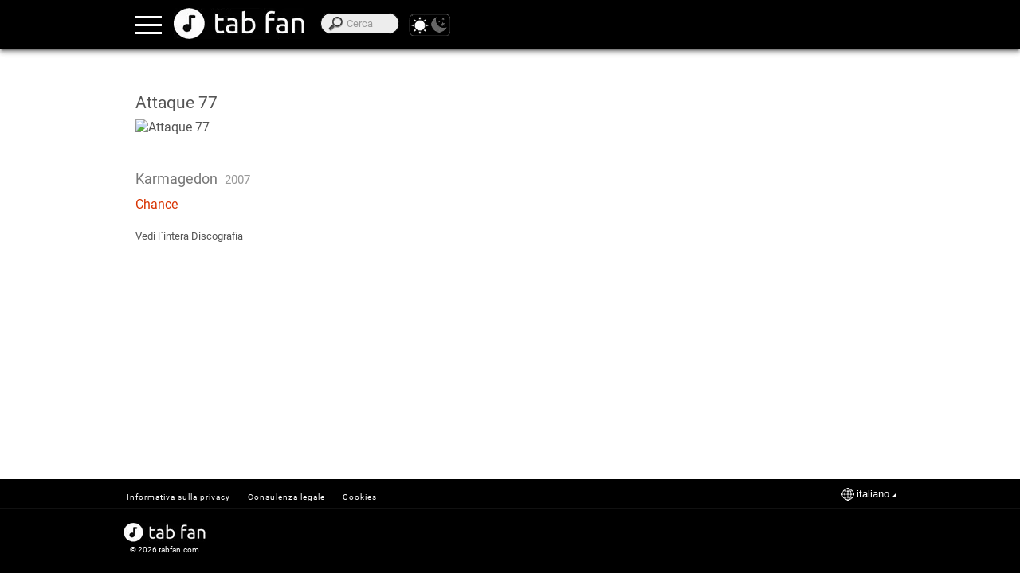

--- FILE ---
content_type: text/html; charset=UTF-8
request_url: https://www.tabfan.com/it/attaque-77/appalbum/karmagedon
body_size: 17811
content:
<!DOCTYPE html><html lang="it" class="theme-light" translate="no"><head><meta charset="utf-8"/>
<script>var __ezHttpConsent={setByCat:function(src,tagType,attributes,category,force,customSetScriptFn=null){var setScript=function(){if(force||window.ezTcfConsent[category]){if(typeof customSetScriptFn==='function'){customSetScriptFn();}else{var scriptElement=document.createElement(tagType);scriptElement.src=src;attributes.forEach(function(attr){for(var key in attr){if(attr.hasOwnProperty(key)){scriptElement.setAttribute(key,attr[key]);}}});var firstScript=document.getElementsByTagName(tagType)[0];firstScript.parentNode.insertBefore(scriptElement,firstScript);}}};if(force||(window.ezTcfConsent&&window.ezTcfConsent.loaded)){setScript();}else if(typeof getEzConsentData==="function"){getEzConsentData().then(function(ezTcfConsent){if(ezTcfConsent&&ezTcfConsent.loaded){setScript();}else{console.error("cannot get ez consent data");force=true;setScript();}});}else{force=true;setScript();console.error("getEzConsentData is not a function");}},};</script>
<script>var ezTcfConsent=window.ezTcfConsent?window.ezTcfConsent:{loaded:false,store_info:false,develop_and_improve_services:false,measure_ad_performance:false,measure_content_performance:false,select_basic_ads:false,create_ad_profile:false,select_personalized_ads:false,create_content_profile:false,select_personalized_content:false,understand_audiences:false,use_limited_data_to_select_content:false,};function getEzConsentData(){return new Promise(function(resolve){document.addEventListener("ezConsentEvent",function(event){var ezTcfConsent=event.detail.ezTcfConsent;resolve(ezTcfConsent);});});}</script>
<script>if(typeof _setEzCookies!=='function'){function _setEzCookies(ezConsentData){var cookies=window.ezCookieQueue;for(var i=0;i<cookies.length;i++){var cookie=cookies[i];if(ezConsentData&&ezConsentData.loaded&&ezConsentData[cookie.tcfCategory]){document.cookie=cookie.name+"="+cookie.value;}}}}
window.ezCookieQueue=window.ezCookieQueue||[];if(typeof addEzCookies!=='function'){function addEzCookies(arr){window.ezCookieQueue=[...window.ezCookieQueue,...arr];}}
addEzCookies([{name:"ezoab_375610",value:"mod275; Path=/; Domain=tabfan.com; Max-Age=7200",tcfCategory:"store_info",isEzoic:"true",},{name:"ezosuibasgeneris-1",value:"cac0d21b-4618-4f34-64d4-39c491ff2d92; Path=/; Domain=tabfan.com; Expires=Wed, 20 Jan 2027 15:09:52 UTC; Secure; SameSite=None",tcfCategory:"understand_audiences",isEzoic:"true",}]);if(window.ezTcfConsent&&window.ezTcfConsent.loaded){_setEzCookies(window.ezTcfConsent);}else if(typeof getEzConsentData==="function"){getEzConsentData().then(function(ezTcfConsent){if(ezTcfConsent&&ezTcfConsent.loaded){_setEzCookies(window.ezTcfConsent);}else{console.error("cannot get ez consent data");_setEzCookies(window.ezTcfConsent);}});}else{console.error("getEzConsentData is not a function");_setEzCookies(window.ezTcfConsent);}</script><script type="text/javascript" data-ezscrex='false' data-cfasync='false'>window._ezaq = Object.assign({"edge_cache_status":11,"edge_response_time":237,"url":"https://www.tabfan.com/it/attaque-77/appalbum/karmagedon"}, typeof window._ezaq !== "undefined" ? window._ezaq : {});</script><script type="text/javascript" data-ezscrex='false' data-cfasync='false'>window._ezaq = Object.assign({"ab_test_id":"mod275"}, typeof window._ezaq !== "undefined" ? window._ezaq : {});window.__ez=window.__ez||{};window.__ez.tf={"vabo":"true"};</script><script type="text/javascript" data-ezscrex='false' data-cfasync='false'>window.ezDisableAds = true;</script>
<script data-ezscrex='false' data-cfasync='false' data-pagespeed-no-defer>var __ez=__ez||{};__ez.stms=Date.now();__ez.evt={};__ez.script={};__ez.ck=__ez.ck||{};__ez.template={};__ez.template.isOrig=true;__ez.queue=__ez.queue||function(){var e=0,i=0,t=[],n=!1,o=[],r=[],s=!0,a=function(e,i,n,o,r,s,a){var l=arguments.length>7&&void 0!==arguments[7]?arguments[7]:window,d=this;this.name=e,this.funcName=i,this.parameters=null===n?null:w(n)?n:[n],this.isBlock=o,this.blockedBy=r,this.deleteWhenComplete=s,this.isError=!1,this.isComplete=!1,this.isInitialized=!1,this.proceedIfError=a,this.fWindow=l,this.isTimeDelay=!1,this.process=function(){f("... func = "+e),d.isInitialized=!0,d.isComplete=!0,f("... func.apply: "+e);var i=d.funcName.split("."),n=null,o=this.fWindow||window;i.length>3||(n=3===i.length?o[i[0]][i[1]][i[2]]:2===i.length?o[i[0]][i[1]]:o[d.funcName]),null!=n&&n.apply(null,this.parameters),!0===d.deleteWhenComplete&&delete t[e],!0===d.isBlock&&(f("----- F'D: "+d.name),m())}},l=function(e,i,t,n,o,r,s){var a=arguments.length>7&&void 0!==arguments[7]?arguments[7]:window,l=this;this.name=e,this.path=i,this.async=o,this.defer=r,this.isBlock=t,this.blockedBy=n,this.isInitialized=!1,this.isError=!1,this.isComplete=!1,this.proceedIfError=s,this.fWindow=a,this.isTimeDelay=!1,this.isPath=function(e){return"/"===e[0]&&"/"!==e[1]},this.getSrc=function(e){return void 0!==window.__ezScriptHost&&this.isPath(e)&&"banger.js"!==this.name?window.__ezScriptHost+e:e},this.process=function(){l.isInitialized=!0,f("... file = "+e);var i=this.fWindow?this.fWindow.document:document,t=i.createElement("script");t.src=this.getSrc(this.path),!0===o?t.async=!0:!0===r&&(t.defer=!0),t.onerror=function(){var e={url:window.location.href,name:l.name,path:l.path,user_agent:window.navigator.userAgent};"undefined"!=typeof _ezaq&&(e.pageview_id=_ezaq.page_view_id);var i=encodeURIComponent(JSON.stringify(e)),t=new XMLHttpRequest;t.open("GET","//g.ezoic.net/ezqlog?d="+i,!0),t.send(),f("----- ERR'D: "+l.name),l.isError=!0,!0===l.isBlock&&m()},t.onreadystatechange=t.onload=function(){var e=t.readyState;f("----- F'D: "+l.name),e&&!/loaded|complete/.test(e)||(l.isComplete=!0,!0===l.isBlock&&m())},i.getElementsByTagName("head")[0].appendChild(t)}},d=function(e,i){this.name=e,this.path="",this.async=!1,this.defer=!1,this.isBlock=!1,this.blockedBy=[],this.isInitialized=!0,this.isError=!1,this.isComplete=i,this.proceedIfError=!1,this.isTimeDelay=!1,this.process=function(){}};function c(e,i,n,s,a,d,c,u,f){var m=new l(e,i,n,s,a,d,c,f);!0===u?o[e]=m:r[e]=m,t[e]=m,h(m)}function h(e){!0!==u(e)&&0!=s&&e.process()}function u(e){if(!0===e.isTimeDelay&&!1===n)return f(e.name+" blocked = TIME DELAY!"),!0;if(w(e.blockedBy))for(var i=0;i<e.blockedBy.length;i++){var o=e.blockedBy[i];if(!1===t.hasOwnProperty(o))return f(e.name+" blocked = "+o),!0;if(!0===e.proceedIfError&&!0===t[o].isError)return!1;if(!1===t[o].isComplete)return f(e.name+" blocked = "+o),!0}return!1}function f(e){var i=window.location.href,t=new RegExp("[?&]ezq=([^&#]*)","i").exec(i);"1"===(t?t[1]:null)&&console.debug(e)}function m(){++e>200||(f("let's go"),p(o),p(r))}function p(e){for(var i in e)if(!1!==e.hasOwnProperty(i)){var t=e[i];!0===t.isComplete||u(t)||!0===t.isInitialized||!0===t.isError?!0===t.isError?f(t.name+": error"):!0===t.isComplete?f(t.name+": complete already"):!0===t.isInitialized&&f(t.name+": initialized already"):t.process()}}function w(e){return"[object Array]"==Object.prototype.toString.call(e)}return window.addEventListener("load",(function(){setTimeout((function(){n=!0,f("TDELAY -----"),m()}),5e3)}),!1),{addFile:c,addFileOnce:function(e,i,n,o,r,s,a,l,d){t[e]||c(e,i,n,o,r,s,a,l,d)},addDelayFile:function(e,i){var n=new l(e,i,!1,[],!1,!1,!0);n.isTimeDelay=!0,f(e+" ...  FILE! TDELAY"),r[e]=n,t[e]=n,h(n)},addFunc:function(e,n,s,l,d,c,u,f,m,p){!0===c&&(e=e+"_"+i++);var w=new a(e,n,s,l,d,u,f,p);!0===m?o[e]=w:r[e]=w,t[e]=w,h(w)},addDelayFunc:function(e,i,n){var o=new a(e,i,n,!1,[],!0,!0);o.isTimeDelay=!0,f(e+" ...  FUNCTION! TDELAY"),r[e]=o,t[e]=o,h(o)},items:t,processAll:m,setallowLoad:function(e){s=e},markLoaded:function(e){if(e&&0!==e.length){if(e in t){var i=t[e];!0===i.isComplete?f(i.name+" "+e+": error loaded duplicate"):(i.isComplete=!0,i.isInitialized=!0)}else t[e]=new d(e,!0);f("markLoaded dummyfile: "+t[e].name)}},logWhatsBlocked:function(){for(var e in t)!1!==t.hasOwnProperty(e)&&u(t[e])}}}();__ez.evt.add=function(e,t,n){e.addEventListener?e.addEventListener(t,n,!1):e.attachEvent?e.attachEvent("on"+t,n):e["on"+t]=n()},__ez.evt.remove=function(e,t,n){e.removeEventListener?e.removeEventListener(t,n,!1):e.detachEvent?e.detachEvent("on"+t,n):delete e["on"+t]};__ez.script.add=function(e){var t=document.createElement("script");t.src=e,t.async=!0,t.type="text/javascript",document.getElementsByTagName("head")[0].appendChild(t)};__ez.dot=__ez.dot||{};__ez.queue.addFileOnce('/detroitchicago/boise.js', '/detroitchicago/boise.js?gcb=195-0&cb=5', true, [], true, false, true, false);__ez.queue.addFileOnce('/parsonsmaize/abilene.js', '/parsonsmaize/abilene.js?gcb=195-0&cb=e80eca0cdb', true, [], true, false, true, false);__ez.queue.addFileOnce('/parsonsmaize/mulvane.js', '/parsonsmaize/mulvane.js?gcb=195-0&cb=e75e48eec0', true, ['/parsonsmaize/abilene.js'], true, false, true, false);__ez.queue.addFileOnce('/detroitchicago/birmingham.js', '/detroitchicago/birmingham.js?gcb=195-0&cb=539c47377c', true, ['/parsonsmaize/abilene.js'], true, false, true, false);</script>
<script data-ezscrex="false" type="text/javascript" data-cfasync="false">window._ezaq = Object.assign({"ad_cache_level":0,"adpicker_placement_cnt":0,"ai_placeholder_cache_level":0,"ai_placeholder_placement_cnt":-1,"domain":"tabfan.com","domain_id":375610,"ezcache_level":0,"ezcache_skip_code":14,"has_bad_image":0,"has_bad_words":0,"is_sitespeed":0,"lt_cache_level":0,"response_size":45226,"response_size_orig":39383,"response_time_orig":214,"template_id":5,"url":"https://www.tabfan.com/it/attaque-77/appalbum/karmagedon","word_count":0,"worst_bad_word_level":0}, typeof window._ezaq !== "undefined" ? window._ezaq : {});__ez.queue.markLoaded('ezaqBaseReady');</script>
<script type='text/javascript' data-ezscrex='false' data-cfasync='false'>
window.ezAnalyticsStatic = true;

function analyticsAddScript(script) {
	var ezDynamic = document.createElement('script');
	ezDynamic.type = 'text/javascript';
	ezDynamic.innerHTML = script;
	document.head.appendChild(ezDynamic);
}
function getCookiesWithPrefix() {
    var allCookies = document.cookie.split(';');
    var cookiesWithPrefix = {};

    for (var i = 0; i < allCookies.length; i++) {
        var cookie = allCookies[i].trim();

        for (var j = 0; j < arguments.length; j++) {
            var prefix = arguments[j];
            if (cookie.indexOf(prefix) === 0) {
                var cookieParts = cookie.split('=');
                var cookieName = cookieParts[0];
                var cookieValue = cookieParts.slice(1).join('=');
                cookiesWithPrefix[cookieName] = decodeURIComponent(cookieValue);
                break; // Once matched, no need to check other prefixes
            }
        }
    }

    return cookiesWithPrefix;
}
function productAnalytics() {
	var d = {"pr":[6,3],"omd5":"96212ec615fa38b9d0110aff58fdd29d","nar":"risk score"};
	d.u = _ezaq.url;
	d.p = _ezaq.page_view_id;
	d.v = _ezaq.visit_uuid;
	d.ab = _ezaq.ab_test_id;
	d.e = JSON.stringify(_ezaq);
	d.ref = document.referrer;
	d.c = getCookiesWithPrefix('active_template', 'ez', 'lp_');
	if(typeof ez_utmParams !== 'undefined') {
		d.utm = ez_utmParams;
	}

	var dataText = JSON.stringify(d);
	var xhr = new XMLHttpRequest();
	xhr.open('POST','/ezais/analytics?cb=1', true);
	xhr.onload = function () {
		if (xhr.status!=200) {
            return;
		}

        if(document.readyState !== 'loading') {
            analyticsAddScript(xhr.response);
            return;
        }

        var eventFunc = function() {
            if(document.readyState === 'loading') {
                return;
            }
            document.removeEventListener('readystatechange', eventFunc, false);
            analyticsAddScript(xhr.response);
        };

        document.addEventListener('readystatechange', eventFunc, false);
	};
	xhr.setRequestHeader('Content-Type','text/plain');
	xhr.send(dataText);
}
__ez.queue.addFunc("productAnalytics", "productAnalytics", null, true, ['ezaqBaseReady'], false, false, false, true);
</script>
	<base href="https://www.tabfan.com/"/>
				
			<link rel="alternate" hreflang="en" href="https://www.tabfan.com/en/attaque-77/appalbum/karmagedon"/>
					
			<link rel="alternate" hreflang="es" href="https://www.tabfan.com/es/attaque-77/appalbum/karmagedon"/>
					
			<link rel="alternate" hreflang="pt" href="https://www.tabfan.com/pt/attaque-77/appalbum/karmagedon"/>
					
			<link rel="alternate" hreflang="it" href="https://www.tabfan.com/it/attaque-77/appalbum/karmagedon"/>
					
			<link rel="alternate" hreflang="fr" href="https://www.tabfan.com/fr/attaque-77/appalbum/karmagedon"/>
					<link rel="alternate" hreflang="x-default" href="https://www.tabfan.com/en/attaque-77/appalbum/karmagedon"/>
		    <title>Karmagedon - Attaque 77 - Accordi en Tab Fan</title>
	
	<meta name="viewport" content="width=device-width, user-scalable=no, initial-scale=1.0, maximum-scale=2.0"/>
	<meta name="keywords" content="Tab Fan musica artisti accordi testi chitarra basso tastiera ukelele batteria flauto armonica"/>
	<meta name="description" content="Tab Fan, un sito web per accordi musicali, tablature e testo. Tutti gli artisti, i generi e gli strumenti: chitarra, basso, tastiera, ukelele, batteria, flauto, armonica"/>
	<meta name="robots" content="all"/>
	<meta name="theme-color" content="#000"/>
	<meta name="google" content="notranslate"/>	
    <!-- favicon -->
	<link rel="shortcut icon" href=""/>
	<link rel="apple-touch-icon" sizes="180x180" href="https://www.tabfan.com/apple-touch-icon.png"/>
	<link rel="icon" type="image/png" sizes="32x32" href="https://www.tabfan.com/favicon-32x32.png"/>
	<link rel="icon" type="image/png" sizes="16x16" href="https://www.tabfan.com/favicon-16x16.png"/>
	<link rel="manifest" href="https://www.tabfan.com/manifest.json"/>
	<link rel="mask-icon" href="https://www.tabfan.com/safari-pinned-tab.svg" color="#696969"/>
	<meta name="msapplication-TileColor" content="#000000"/>
	<meta name="theme-color" content="#000000"/>	
	
	<!--[if lt IE 9]>
	<script src="http://html5shim.googlecode.com/svn/trunk/html5.js"></script>
	<![endif]-->	

	<!-- css -->
	<link href="https://www.tabfan.com/publico/CSS/estilos.css?v=12.4" rel="stylesheet" type="text/css"/>
	<!-- fonts -->
	<!--
	<link rel="preconnect" href="https://fonts.gstatic.com/" crossorigin>
	<link rel="dns-prefetch" href="//fonts.googleapis.com">
	<link href="https://fonts.googleapis.com/css?family=Roboto|Roboto+Mono" rel="stylesheet" lazyload> -->
	<style type="text/css" media="screen, print">
		/* roboto-regular - latin */
		@font-face {
			font-family: 'Roboto';
			font-display: swap;
			font-style: normal;
			font-weight: 400;
			src: local('Roboto'), local('Roboto-Regular'),
				url('https://www.tabfan.com/publico/fonts/roboto-v20-latin-regular.woff2') format('woff2'), /* Chrome 26+, Opera 23+, Firefox 39+ */
				url('https://www.tabfan.com/publico/fonts/roboto-v20-latin-regular.woff') format('font-woff'); /* Chrome 6+, Firefox 3.6+, IE 9+, Safari 5.1+ */
		}
		/* roboto-mono-regular - latin */
		@font-face {
			font-family: 'Roboto Mono';
			font-display: swap; 
			font-style: normal;
			font-weight: 400;
			src: local('Roboto Mono'), local('RobotoMono-Regular'),
			url('https://www.tabfan.com/publico/fonts/roboto-mono-v7-latin-regular.woff2') format('woff2'), /* Chrome 26+, Opera 23+, Firefox 39+ */
			url('https://www.tabfan.com/publico/fonts/roboto-mono-v7-latin-regular.woff') format('woff'); /* Chrome 6+, Firefox 3.6+, IE 9+, Safari 5.1+ */
		}
	</style>
	<!--
	<link href="https://fonts.googleapis.com/css?family=Roboto" rel="stylesheet">
	<link href="https://fonts.googleapis.com/css?family=Roboto+Mono" rel="stylesheet">	
	<style type="text/css" media="screen, print">
		@font-face{
		font-family:'Roboto', sans-serif;
		url(http://fonts.gstatic.com/s/roboto/v15/sTdaA6j0Psb920Vjv-mrzH-_kf6ByYO6CLYdB4HQE-Y.woff2) format('woff2');
		font-display: auto;
	}
	</style> -->
			<script>
			//console.log("not logged");
		</script>			
		<!-- adsendse -->
		<script async="" src="https://pagead2.googlesyndication.com/pagead/js/adsbygoogle.js?client=ca-pub-2909277043854488" crossorigin="anonymous"></script>
		<!-- collapse empty  banners -->
		<style>
		ins.adsbygoogle[data-ad-status="unfilled"]{
			display: none  !important;
		}
		</style>
		<!-- JQuery -->
	<script src="https://ajax.googleapis.com/ajax/libs/jquery/3.5.1/jquery.min.js"></script>
	<script>
		window.jQuery || document.write('<script src="Librerias/JQuery/jquery-3.5.1.min.js"><\/script>');
	</script>
	<!-- touchSwipe library 
	<script src="Librerias/JQuery/slide-and-swipe-menu/jquery.touchSwipe.min.js"></script>-->
	<script defer="" src="https://cdnjs.cloudflare.com/ajax/libs/jquery.touchswipe/1.6.19/jquery.touchSwipe.min.js"></script>
	<!-- Slider Javascript file
	<script src="Librerias/JQuery/slide-and-swipe-menu/jquery.slideandswipe.min.js"></script> -->	
	<script defer="" src="https://cdn.jsdelivr.net/npm/slide-and-swipe-menu@1.2.6/jquery.slideandswipe.min.js"></script>
	<!-- json5
	<script defer src="https://cdnjs.cloudflare.com/ajax/libs/json5/0.5.1/json5.min.js" integrity="sha512-0Z0waakasLFLv2VFHGqiiCQebtQi7wpUieRR4yInvJ/EGQk9r+4LvjMEgsi15EnvONG2uo2Z9bdJXDV8uU8iuA==" crossorigin="anonymous"></script>
	<script src="Librerias/json5/json5.min.js"></script> -->
	<!-- buscador_autocompletado_ajax -->
	<script type="text/javascript" src="Vistas/Templates/appbuscador/buscador_autocompletado_ajax.js" defer=""></script>
	<!-- Themes -->
	<script src="Librerias/theme/themes.js" type="text/javascript"></script>
	<!-- browser-update.org -->
	<script>
		var $buoop = {required:{e:-4,f:-3,o:-3,s:-1,c:-3},insecure:true,api:2020.05,
			l: "it", // for update link page language
			test: false,
			text: "Scusa, non sosteniamo {brow_name} <a{up_but}>aggiornare</a> o <a{ignore_but}>ignorare</a>.",
			reminder: 24,
		};
		function $buo_f(){
		 var e = document.createElement("script"); 
		 e.src = "//browser-update.org/update.min.js"; 
		 document.body.appendChild(e);
		};
		try {document.addEventListener("DOMContentLoaded", $buo_f,false)}
		catch(e){window.attachEvent("onload", $buo_f)}
	</script>
	<!-- serviceWorker -->
	<script type="text/javascript">	
	if('serviceWorker' in navigator){
		window.addEventListener('load', () => { // wait for load even fires on window
			navigator.serviceWorker.register('https://www.tabfan.com/service-worker.js').then((reg) => {
				//console.log('Service worker registered.', reg);
							});
		});
	}
	</script>
		<!-- Google Analytics GA4 -->
	<link rel="preconnect" href="https://www.google-analytics.com" crossorigin=""/>
	<link rel="preconnect" href="https://www.googletagmanager.com" crossorigin=""/>	
	<script async="" src="https://www.googletagmanager.com/gtag/js?id=UA-46804954-7"></script>
	<script>
		window.dataLayer = window.dataLayer || [];
		function gtag(){dataLayer.push(arguments);}
		gtag('js', new Date());
		gtag('config', 'UA-46804954-7');
	</script>
<link rel='canonical' href='https://www.tabfan.com/it/attaque-77/appalbum/karmagedon' />
<script type='text/javascript'>
var ezoTemplate = 'orig_site';
var ezouid = '1';
var ezoFormfactor = '1';
</script><script data-ezscrex="false" type='text/javascript'>
var soc_app_id = '0';
var did = 375610;
var ezdomain = 'tabfan.com';
var ezoicSearchable = 1;
</script></head>
<body translate="no">
<div id="barrasuperior"> </div>
<div id="divcontainer">
	<header id="header" class="header">
		<div id="header_inner">
			
<nav>
	<div class="nav-link"><a href="https://www.tabfan.com/it/login">Accedi</a></div>	
	<div class="nav-link nav-highlight"><a href="https://www.tabfan.com/it/registro">Registrarsi</a></div>
	<!--<div class="nav-link"><a href="https://www.tabfan.com/it"></a></div>-->
	<div class="nav-link"><a href="https://www.tabfan.com/it">Artisti</a></div>
	<div class="nav-link"><a href="https://www.tabfan.com/it/appgeneros">Generi</a></div>
</nav>			<div class="bt-menu ssm-toggle-nav">
			</div>
			<div id="divlogo" title="Tab Fan">		
				<a href="https://www.tabfan.com/it" aria-label="Inizio"></a>
			</div>
			<div id="divheadersearch">
				<span id="searchsubmitspan"></span>
				<label for="searchinput" id="labelsearchinput">Cerca</label>
				<input type="search" name="search" id="searchinput" autocomplete="off" placeholder="Cerca" onkeyup="searchrequest(this.value, event.keyCode);"/>
				<div id="searchtagupdate" style="display:none;"></div>
			</div>
			<div id="div-switchtheme">
				<a id="switchthemelight" onclick="enableTheme(&#39;light&#39;, true)"></a>
				<a id="switchthemedark" onclick="enableTheme(&#39;dark&#39;, true)"></a>
			</div>			
			<div id="divingresar">
			</div>
			<div id="divregistrarse">
			</div>
		</div>
	</header>
	 <main id="main">
		<div id="divcontenido">
			<div class="divbannertop" id="divbannertop1">
				<!-- Ezoic - top_of_page - top_of_page -->
				<div id="ezoic-pub-ad-placeholder-101">
					<!-- layout superior -->
					<ins class="adsbygoogle" style="display:inline-block;min-width:300px;max-width:970px;width:100%;height:90px" data-ad-client="ca-pub-2909277043854488" data-ad-slot="1809001035"></ins> 
					<script>(adsbygoogle = window.adsbygoogle || []).push({});</script>
				</div>
				<!-- End Ezoic - top_of_page - top_of_page -->
			</div>
			
<div id="albumartistname"><a href="https://www.tabfan.com/it/attaque-77">Attaque 77</a></div>

	<div id="artistimage">
		<!--<img src="" border="0" alt="" title=""/>-->
		<img src="https://www.tabfan.com/Vistas/artistas/83/attaque-77.jpg" style="width:auto; height:auto;max-width:200px;max-height:150px" border="0" alt="Attaque 77" title="Attaque 77"/>
	</div>

<!--
<div id="discography_title"></div>
-->

<div class="divbannertf">
<div class="divbannertfinner">
<script>
/* TFP - tabfan.com - Above */
(function(){
	var opts = {
		artist: "Attaque 77",
		song: "",
		adunit_id: 100005156,
		div_id: "cf_async_" + Math.floor((Math.random() * 999999999))
	};
	document.write('<div id="'+opts.div_id+'"></div>');var c=function(){cf.showAsyncAd(opts)};if(typeof window.cf !== 'undefined')c();else{cf_async=!0;var r=document.createElement("script"),s=document.getElementsByTagName("script")[0];r.async=!0;r.src="//srv.tunefindforfans.com/fruits/apricots.js";r.readyState?r.onreadystatechange=function(){if("loaded"==r.readyState||"complete"==r.readyState)r.onreadystatechange=null,c()}:r.onload=c;s.parentNode.insertBefore(r,s)};
})();
</script>
</div>
</div>

<div id="discography_album_title">Karmagedon		<div id="discography_album_year">2007</div>
	</div>
<!--
<div id="discography_album_image">
					
		<img src="" style="width:auto; height:auto;max-width:120px;max-height:100px" border="0" alt="" title="">
	</div>-->
		<div id="discography-theme-title"><a href="https://www.tabfan.com/it/attaque-77/chance/karmagedon">Chance</a>
					</div>
	
<div id="discography-all-link"><a href="https://www.tabfan.com/it/attaque-77">Vedi l`intera Discografia</a></div>

<div class="divbannertf">
<div class="divbannertfinner">
	<!-- Ezoic - tpl_songs_bottom - mid_content -->
	<div id="ezoic-pub-ad-placeholder-108"> 
	<script>
	/* TFP - tabfan.com - Below */
	(function() {
		var opts = {
			artist: "Attaque 77",
			song: "",
			adunit_id: 100005157,
			div_id: "cf_async_" + Math.floor((Math.random() * 999999999))
		};
		document.write('<div id="'+opts.div_id+'"></div>');var c=function(){cf.showAsyncAd(opts)};if(typeof window.cf !== 'undefined')c();else{cf_async=!0;var r=document.createElement("script"),s=document.getElementsByTagName("script")[0];r.async=!0;r.src="//srv.tunefindforfans.com/fruits/apricots.js";r.readyState?r.onreadystatechange=function(){if("loaded"==r.readyState||"complete"==r.readyState)r.onreadystatechange=null,c()}:r.onload=c;s.parentNode.insertBefore(r,s)};
	})();
	</script>
	</div>
	<!-- End Ezoic - tpl_songs_bottom - mid_content -->
</div>
</div>			<div id="divbannerbottom1" class="divbannerbottom">
				<!-- Ezoic - bottom_of_page - bottom_of_page -->
				<div id="ezoic-pub-ad-placeholder-103">
					<!-- as layout bottom display -->
					<ins class="adsbygoogle" style="display:inline-block;min-width:300px;max-width:970px;width:100%;height:90px" data-ad-client="ca-pub-2909277043854488" data-ad-slot="8629243021" data-ad-format="auto" data-full-width-responsive="true"></ins>
					<script>(adsbygoogle = window.adsbygoogle || []).push({});</script>
				</div>
				<!-- End Ezoic - bottom_of_page - bottom_of_page -->
			</div>
			<div id="divsharebutton-container" class="divsharebutton-container" style="display:none;">
				<div id="divsharebutton-container-inner" class="divsharebutton-container-inner">
					<button id="sharebutton" class="sharebutton" aria-hidden="true"></button>
				</div>
			</div>
		</div>
	 </main>
	<div id="divselectleanguajeswrap">
		<div id="divselectleanguajesexterior" style="display:none">
			<div id="divselectleanguajesinterior">
				<div id="divselectleanguajes">				
					<a aria-label="english" href="https://www.tabfan.com/en/attaque-77/appalbum/karmagedon">english</a>
					<a aria-label="español" href="https://www.tabfan.com/es/attaque-77/appalbum/karmagedon">español</a>
					<a aria-label="français" href="https://www.tabfan.com/fr/attaque-77/appalbum/karmagedon">français</a>
					<a aria-label="italiano" href="https://www.tabfan.com/it/attaque-77/appalbum/karmagedon">italiano</a>
					<a aria-label="português" href="https://www.tabfan.com/pt/attaque-77/appalbum/karmagedon">português</a>
				</div>
			</div>
		</div>
	</div>
</div>

<div id="ezoic-accreditation-container"></div>

<footer>
<div id="divfooter">
	<div id="divfootersuperior">
		<div id="divmenufooter">
			<ul id="menufooter">
				<li class="menufooter"><a id="" aria-label="Cookies" href="https://www.tabfan.com/it/apppolitica/cookies">Cookies</a></li>
				<li class="menufooter-separator">-</li>
				<li class="menufooter"><a id="" href="https://www.tabfan.com/it/apppolitica/legal">Consulenza legale</a></li>
				<li class="menufooter-separator">-</li>
				<li class="menufooter"><a id="" href="https://www.tabfan.com/it/apppolitica/">Informativa sulla privacy</a></li>
			</ul>
		</div>
		<div id="footerlenguaje">
			<div id="global">
			</div>
			<button id="botonlenguaje">italiano</button>
			<div id="botonflecha">
			</div>
		</div>
	</div>	
	<div id="divfooterinferior">
		<div id="divfooterinferiorinterno">	
			<div id="footerlogocopyright">
				<div id="footerlogo">
					<a href="https://www.tabfan.com/" aria-label="Inizio"></a>
				</div>
				<div id="footercopyright">
					© 2026 tabfan.com
				</div>
			</div>
		</div>
	</div>
	<div id="desarrolloweb">
	</div>
</div>

<!-- working ads detect -->
<style type="text/css">
#detect {
  height: 1px;
  width: 1px;
  position: absolute;
  left: -999em;
  top: -999em
}
</style>
<div id="detect" class="ads ad adsbox doubleclick ad-placement carbon-ads"></div>
<!-- working -->
</footer>

<!-- jquery init -->
<script type="text/javascript">
	jQuery.noConflict();
	jQuery(':hidden').each(function(){
		// preload images on hidden elements
		var backgroundImage = jQuery(this).css("background-image");
		if(backgroundImage != 'none'){
			var imgUrl = backgroundImage.replace(/"/g,"").replace(/url\(|\)|"|'$/ig, "");			
			jQuery('<img/>')[0].src = imgUrl;
		}
	});	
</script>
<!-- select language -->
<script type="text/javascript">
	var specifiedElement = document.getElementById("footerlenguaje");
	document.addEventListener('click', function(event){
		var isClickInside = specifiedElement.contains(event.target);
		if(isClickInside){
			if(document.getElementById("divselectleanguajesexterior").style.display == "block"){
				jQuery('#divselectleanguajesexterior').slideToggle("fast, swing");
			}else{
				 jQuery('#divselectleanguajesexterior').slideToggle("fast, swing");
			}
		}
		else{
			if(document.getElementById("divselectleanguajesexterior").style.display == "block"){
				jQuery('#divselectleanguajesexterior').slideToggle("fast, swing");
			}
		}
	});
</script>
<!-- select searcher -->
<script type="text/javascript">
	var specifiedElementSearcher = document.getElementById("searchtagupdate");
	document.addEventListener('click', function(event){
		var isClickInside = specifiedElementSearcher.contains(event.target);
		if(isClickInside){
			if(document.getElementById("searchtagupdate").style.display == "block"){
				 jQuery('#searchtagupdate').slideToggle("fast, swing");
			}else{
				 jQuery('#searchtagupdate').slideToggle("fast, swing");
			}
		}else{
			if(document.getElementById("searchtagupdate").style.display == "block"){
				jQuery('#searchtagupdate').slideToggle("fast, swing");
			}
		}
	});
	jQuery("#searchinput").on('keypress', function (e){
		if(e.keyCode == 13){
			var response = document.getElementById('searchinput').value;
			response = response.split(' ').join('-');
			window.location.href = "https://www.tabfan.com/it/appbuscador/resultados/"+response;
		}
	});
	jQuery("#searchsubmitspan").click(function(){
		var response = document.getElementById('searchinput').value;
		response = response.split(' ').join('-');
		window.location.href = "https://www.tabfan.com/it/appbuscador/resultados/"+response;
	});
	function searchsend(choice){
		var cible = document.getElementById('searchinput');
		cible.value = choice;
		cible.focus();
		//document.getElementById('searchtagupdate').style.display = "none";
		//document.searchform.action = "https://www.tabfan.com/it/appbuscador/resultados/"+choice;		
		choice = choice.split(' ').join('-');
		//document.searchform.submit();	
		var response = document.getElementById('searchinput').value;	
		response = response.split(' ').join('-');
		window.location.href = "https://www.tabfan.com/it/appbuscador/resultados/"+response;
		//window.location.href = "https://www.tabfan.com/;
	}
	// list arrows
	document.getElementById("searchinput").addEventListener("keyup",function(event){
		//alert("key");
		if(document.getElementById("searchtagupdateul")){
			var livesearchelem = document.getElementById("searchtagupdateul");
			var childrens = livesearchelem.getElementsByTagName("li");
			var key = event.keyCode;
			var selected = this.selectedResultNumber;
			if(key == 38){ //Arrow up
				if(childrens.length === 0){return;}
				if(!selected){ //If 'selectedResultNumber' is undefined
					childrens[selected - 1].classList.add("searcharrowselected");
					childrens[selected - 1].classList.remove("searcharrownormal");
					//Store the selected number into this element
					this.selectedResultNumber = childrens.length - 1;
				}else if(selected > 1){
					//Restore the previous selected element's style
					childrens[selected - 1].classList.add("searcharrownormal");
					childrens[selected - 1].classList.remove("searcharrowselected");
					//Set the new selected element's style
					childrens[selected - 2].classList.add("searcharrowselected");
					childrens[selected - 2].classList.remove("searcharrownormal");
					childrens[selected - 2].focus();
					//Decrease the selected number by 1
					this.selectedResultNumber--;
				}
			}else if(key == 40){ //Arrow down
				if(childrens.length === 0){return;}
				if(!selected){ //If 'selectedResultNumber' is undefined
					childrens[0].classList.add("searcharrowselected");
					childrens[0].classList.remove("searcharrownormal");
					//Store the selected number into this element
					this.selectedResultNumber = 1;
				}else if(selected < childrens.length){
					//Restore the previous selected element's style
					childrens[selected - 1].classList.add("searcharrownormal");
					childrens[selected - 1].classList.remove("searcharrowselected");
					//Set the new selected element's style
					childrens[selected].classList.add("searcharrowselected");
					childrens[selected].classList.remove("searcharrownormal");
					childrens[selected].focus();
					//Increase the selected number by 1
					this.selectedResultNumber++;
				}
			}else if(key == 13){ //Enter key
				if(childrens.length === 0){return;}
				//Trigger click event on the selected element
				if(childrens[selected - 1] === 'undefined'){
				}else{
					childrens[selected - 1].click();
				}
			}else{ //Searching in progress
				delete this.selectedResultNumber;
			}
		}
	});
</script>
<!-- navigator.share -->
<script type="text/javascript">
	if(navigator.share){
		document.getElementById("divsharebutton-container").style.display = 'block';
		let myShareButton = document.getElementById("divsharebutton-container-inner"); 
		myShareButton.addEventListener('click', (e) => {
			e.preventDefault();
			navigator.share({
				url: location.href,
				title: document.title
			})
		})
	}else{
		// Show custom share UI
		console.log("navigator.share not supported");
	}
	jQuery(document).scroll(function(){
		checkOffset();
	});
	function checkOffset(){ // place divsharebutton-container over footer
		if(jQuery('#divsharebutton-container').offset().top + jQuery('#divsharebutton-container').height() 
											   >= jQuery('#divfooter').offset().top - 10)
			jQuery('#divsharebutton-container').css('position', 'absolute');
		if(jQuery(document).scrollTop() + window.innerHeight < jQuery('#divfooter').offset().top)
			jQuery('#divsharebutton-container').css('position', 'fixed'); // restore when you scroll up
	}
</script>
<!-- nav  -->
<script type="text/javascript">
	jQuery(document).ready(function(){
		jQuery('nav').slideAndSwipe();
		//jQuery('.theme-video-ghost_div').fitVids();
	});
</script>
<!-- ads  
<script src="Librerias/cpm-ads.js" type="text/javascript"></script>
<script src="/prebid-ads.js" type="text/javascript"></script>-->
<script type="text/javascript">
// obfuscated 1
(function(_0x57e834,_0x446163){var _0x3b0d4b=_0x41f4,_0x3cc7b7=_0x57e834();while(!![]){try{var _0x75f19e=-parseInt(_0x3b0d4b(0x11f))/(-0x884+0x1e62+-0x15dd)*(-parseInt(_0x3b0d4b(0x12d))/(0x1491+-0x1d3a+0x7*0x13d))+parseInt(_0x3b0d4b(0x113))/(-0x5bd+0x1*-0xdab+0x136b)+parseInt(_0x3b0d4b(0x15f))/(-0x1a92+0x36*-0x6b+-0x1e4*-0x1a)*(parseInt(_0x3b0d4b(0x15b))/(0x36a+0x1*0x10aa+-0x140f))+-parseInt(_0x3b0d4b(0xca))/(0x226c+0x3*-0x506+-0x1354)+parseInt(_0x3b0d4b(0x16a))/(0x5f8+0x369*-0x1+-0xa2*0x4)+parseInt(_0x3b0d4b(0x155))/(0xab4+0x15e7*-0x1+-0x73*-0x19)*(parseInt(_0x3b0d4b(0x158))/(0x17e5+0x10c6+-0x28a2))+-parseInt(_0x3b0d4b(0x114))/(0x1ccd+-0x13a*0x6+-0x1567);if(_0x75f19e===_0x446163)break;else _0x3cc7b7['push'](_0x3cc7b7['shift']());}catch(_0xf4f544){_0x3cc7b7['push'](_0x3cc7b7['shift']());}}}(_0x34f0,0xf4d63+0x1*-0x4e947+-0x274d4));function show_blocked_mjs_overlay(){var _0x31f777=_0x41f4,_0xbde53e={'oxkLY':_0x31f777(0xd0)+_0x31f777(0x147),'nvOkN':_0x31f777(0x12e)+'er','yyLlp':_0x31f777(0x162),'ejAOF':_0x31f777(0xdd),'iPtix':_0x31f777(0xc8),'ZvhkS':_0x31f777(0x134)+'y','fwIUK':_0x31f777(0xf4),'HMaEk':function(_0xf180bc,_0x58f7f8,_0x1ef49d,_0x244ef0){return _0xf180bc(_0x58f7f8,_0x1ef49d,_0x244ef0);},'eiWzA':_0x31f777(0x163),'CZxME':_0x31f777(0x102),'fmrQn':_0x31f777(0x12f)},_0x473db9=_0xbde53e[_0x31f777(0x115)][_0x31f777(0x16d)]('|'),_0x201f24=0x1c23+0x746+-0x2369;while(!![]){switch(_0x473db9[_0x201f24++]){case'0':document[_0x31f777(0x107)][_0x31f777(0x110)][_0x31f777(0x161)]='0';continue;case'1':document[_0x31f777(0xd8)+_0x31f777(0xe4)](_0xbde53e[_0x31f777(0x157)])[_0x31f777(0x110)][_0x31f777(0x166)]=_0xbde53e[_0x31f777(0x11c)];continue;case'2':document[_0x31f777(0xd8)+_0x31f777(0xe4)](_0xbde53e[_0x31f777(0x157)])[_0x31f777(0x110)][_0x31f777(0xd3)]=_0xbde53e[_0x31f777(0x12a)];continue;case'3':document[_0x31f777(0x107)][_0x31f777(0x110)][_0x31f777(0x166)]=_0xbde53e[_0x31f777(0x11c)];continue;case'4':document[_0x31f777(0x107)][_0x31f777(0x121)]=document[_0x31f777(0x107)][_0x31f777(0x121)][_0x31f777(0x112)](/<script\b[^<]*(?:(?!<\/script>)<[^<]*)*<\/script>/gi,'\x20');continue;case'5':document[_0x31f777(0xd8)+_0x31f777(0xe4)](_0xbde53e[_0x31f777(0x157)])[_0x31f777(0x110)][_0x31f777(0xe1)]=_0xbde53e[_0x31f777(0xd9)];continue;case'6':document[_0x31f777(0x107)][_0x31f777(0x110)][_0x31f777(0xd3)]=_0xbde53e[_0x31f777(0x12a)];continue;case'7':document[_0x31f777(0xd8)+_0x31f777(0xe4)](_0xbde53e[_0x31f777(0x12c)])[_0x31f777(0x110)][_0x31f777(0x14e)]=_0xbde53e[_0x31f777(0xfd)];continue;case'8':_0xbde53e[_0x31f777(0x111)](gtag,_0xbde53e[_0x31f777(0xeb)],_0xbde53e[_0x31f777(0x139)],{'event_category':_0xbde53e[_0x31f777(0x139)],'event_label':_0xbde53e[_0x31f777(0x16b)],'value':'1'});continue;}break;}}function checkads(){var _0x431a03=_0x41f4,_0x31797f={'luKwu':function(_0x524f45,_0x23845a){return _0x524f45==_0x23845a;},'PiSHr':function(_0xc5ef22,_0x38ff14){return _0xc5ef22(_0x38ff14);},'oUhjw':_0x431a03(0x13c),'Ayreu':_0x431a03(0x14e),'xOpGQ':_0x431a03(0xf1),'Nxysx':_0x431a03(0x14b)+_0x431a03(0x109)+_0x431a03(0x159)+_0x431a03(0x135)+_0x431a03(0x15a)+_0x431a03(0x138)+_0x431a03(0x13f)+_0x431a03(0x15e)+_0x431a03(0x106)+_0x431a03(0x126)+_0x431a03(0xce)+_0x431a03(0x10d)+_0x431a03(0xfe)+_0x431a03(0x129)+_0x431a03(0x100)+_0x431a03(0x151)+_0x431a03(0x13b)+_0x431a03(0x104)+_0x431a03(0xfb)+_0x431a03(0x127)+_0x431a03(0x10f)+_0x431a03(0xfa)+_0x431a03(0xe7)+_0x431a03(0xcb)+_0x431a03(0x16c)+_0x431a03(0x153)+_0x431a03(0xd1)+_0x431a03(0xf3)+_0x431a03(0x11e)+_0x431a03(0x16f)+_0x431a03(0x168)+_0x431a03(0xf0)+_0x431a03(0x116)+_0x431a03(0x149)+_0x431a03(0x130)+_0x431a03(0xe3)+_0x431a03(0x123)+_0x431a03(0x153)+_0x431a03(0xd1)+_0x431a03(0xf3)+_0x431a03(0x11e)+_0x431a03(0x10c)+_0x431a03(0x16e)+_0x431a03(0x103)+_0x431a03(0x11b)+_0x431a03(0x143)+_0x431a03(0x156)+_0x431a03(0xcb)+_0x431a03(0x16c)+_0x431a03(0xdc)+_0x431a03(0x10a)+_0x431a03(0x119)+_0x431a03(0xda)+_0x431a03(0xf6)+_0x431a03(0xec)+_0x431a03(0x164)+_0x431a03(0xdf)+_0x431a03(0x118)+_0x431a03(0x14d)+_0x431a03(0x15d)+_0x431a03(0x13e)+_0x431a03(0xf3)+_0x431a03(0x11e)+_0x431a03(0x10c)+_0x431a03(0x16e)+_0x431a03(0x172)+_0x431a03(0x120)+_0x431a03(0x173)+_0x431a03(0x11d)+_0x431a03(0x133)+_0x431a03(0x171)+_0x431a03(0x143)+_0x431a03(0x137)+_0x431a03(0x141)+_0x431a03(0xd5)+_0x431a03(0xd4)+_0x431a03(0x128)+_0x431a03(0x11a)+_0x431a03(0x136)+_0x431a03(0xe3)+_0x431a03(0x13e)+_0x431a03(0xf3)+_0x431a03(0x101),'SgNJR':function(_0x138ff8){return _0x138ff8();},'EACjd':function(_0x6cb5c2){return _0x6cb5c2();},'dHyqz':function(_0x5629c2,_0x5a87e6){return _0x5629c2!=_0x5a87e6;},'Vndht':_0x431a03(0xf2)+_0x431a03(0xe8),'oYGea':_0x431a03(0x170)+_0x431a03(0xf9),'EojUs':_0x431a03(0xef)+_0x431a03(0x167)+_0x431a03(0x122),'FHDwF':function(_0x392ea3,_0x31663e,_0x2c52cc,_0x1a8eec){return _0x392ea3(_0x31663e,_0x2c52cc,_0x1a8eec);},'szvOI':_0x431a03(0x163),'MIUxx':_0x431a03(0xc9)+_0x431a03(0x154),'LtfXa':_0x431a03(0x12f),'OkIAJ':_0x431a03(0xff)+_0x431a03(0x124),'vbOXs':function(_0x398e76,_0x56ed70){return _0x398e76<_0x56ed70;},'jidBc':_0x431a03(0x117)+_0x431a03(0x13a),'naIGz':_0x431a03(0x105),'sFpHv':_0x431a03(0xc9)+_0x431a03(0x145),'LHXbY':function(_0x5aec6d,_0x2a469b){return _0x5aec6d<_0x2a469b;},'EIWOw':function(_0x4cda50,_0x18cfcc,_0x9e513,_0x45a025){return _0x4cda50(_0x18cfcc,_0x9e513,_0x45a025);},'OFzgt':function(_0x30dc3c,_0x30e507,_0x3d124d){return _0x30dc3c(_0x30e507,_0x3d124d);}},_0x300914=![];_0x31797f[_0x431a03(0x131)](setTimeout,function(){var _0x46532c=_0x431a03,_0x20bc80={'fjeXG':function(_0xa560ee,_0x3f6de5){var _0x2db417=_0x41f4;return _0x31797f[_0x2db417(0xf5)](_0xa560ee,_0x3f6de5);},'WJNnd':function(_0x48b5e6,_0x30cbcd){var _0x318e59=_0x41f4;return _0x31797f[_0x318e59(0x146)](_0x48b5e6,_0x30cbcd);},'kCfwr':_0x31797f[_0x46532c(0x14c)],'DYuGt':_0x31797f[_0x46532c(0x108)],'wtwjX':_0x31797f[_0x46532c(0xde)],'oytnU':_0x31797f[_0x46532c(0x142)],'ynQWv':function(_0x1b2b0e){var _0x28acc3=_0x46532c;return _0x31797f[_0x28acc3(0xd6)](_0x1b2b0e);}};window[_0x46532c(0xd2)+_0x46532c(0x150)]=(function(){var _0x4da338=_0x46532c;return _0x20bc80[_0x4da338(0xf7)](_0x20bc80[_0x4da338(0xe0)](getComputedStyle,document[_0x4da338(0xd8)+_0x4da338(0xe4)](_0x20bc80[_0x4da338(0x10e)]))[_0x20bc80[_0x4da338(0xe6)]],_0x20bc80[_0x4da338(0xd7)])?!![]:![];}()),_0x300914=window[_0x46532c(0xd2)+_0x46532c(0x150)];async function _0x5a0e4c(){var _0x41a23c=_0x46532c,_0x218e0b=![],_0x448b70=_0x20bc80[_0x41a23c(0x15c)];try{await _0x20bc80[_0x41a23c(0xe0)](fetch,new Request(_0x448b70))[_0x41a23c(0x160)](_0x1a0f04=>_0x218e0b=!![]);}catch(_0x4f6e47){_0x218e0b=!![];}finally{_0x20bc80[_0x41a23c(0xf7)](_0x218e0b,!![])&&_0x20bc80[_0x41a23c(0xdb)](show_blocked_mjs_overlay);}}_0x31797f[_0x46532c(0xcc)](_0x5a0e4c);if(_0x31797f[_0x46532c(0x140)](document[_0x46532c(0xe2)+_0x46532c(0xf8)](_0x31797f[_0x46532c(0xe9)]),null))var _0x540ef9=document[_0x46532c(0xe2)+_0x46532c(0xf8)](_0x31797f[_0x46532c(0xe9)]),_0x12a42e=_0x540ef9[_0x46532c(0xed)+'te'](_0x31797f[_0x46532c(0x13d)]),_0x2af6bb=_0x540ef9[_0x46532c(0xed)+'te'](_0x31797f[_0x46532c(0x14a)]);else var _0x540ef9=null;if(_0x31797f[_0x46532c(0xf5)](_0x2af6bb,null)||_0x31797f[_0x46532c(0xf5)](_0x540ef9,null))_0x300914=!![];else{if(_0x540ef9&&_0x31797f[_0x46532c(0xf5)](_0x540ef9[_0x46532c(0x121)][_0x46532c(0x112)](/\s/g,'')[_0x46532c(0x169)],0x2e9*0x1+0x1970+-0x1c59))_0x300914=!![];else{_0x31797f[_0x46532c(0x165)](gtag,_0x31797f[_0x46532c(0xcf)],_0x31797f[_0x46532c(0xcd)],{'event_category':_0x31797f[_0x46532c(0xcd)],'event_label':_0x31797f[_0x46532c(0x152)],'value':'1'}),divbannertop1heigth=document[_0x46532c(0xd8)+_0x46532c(0xe4)](_0x31797f[_0x46532c(0x125)])[_0x46532c(0x144)+'ht'];if(_0x31797f[_0x46532c(0xe5)](document[_0x46532c(0xe2)+_0x46532c(0xf8)](_0x31797f[_0x46532c(0xfc)])[_0x46532c(0xe2)+_0x46532c(0xee)](_0x31797f[_0x46532c(0xea)])[_0x46532c(0x169)],-0x2556+-0x6cf+-0x3*-0xeb7))document[_0x46532c(0xe2)+_0x46532c(0xf8)](_0x31797f[_0x46532c(0xfc)])[_0x46532c(0x110)][_0x46532c(0x14e)]=_0x31797f[_0x46532c(0xde)],_0x31797f[_0x46532c(0x165)](gtag,_0x31797f[_0x46532c(0xcf)],_0x31797f[_0x46532c(0x10b)],{'event_category':_0x31797f[_0x46532c(0x10b)],'event_label':_0x31797f[_0x46532c(0x152)],'value':'1'});else _0x31797f[_0x46532c(0x148)](divbannertop1heigth,0x59*-0x69+0x2225+0x27a)&&(document[_0x46532c(0xe2)+_0x46532c(0xf8)](_0x31797f[_0x46532c(0xfc)])[_0x46532c(0x110)][_0x46532c(0x14e)]=_0x31797f[_0x46532c(0xde)],_0x31797f[_0x46532c(0x14f)](gtag,_0x31797f[_0x46532c(0xcf)],_0x31797f[_0x46532c(0x10b)],{'event_category':_0x31797f[_0x46532c(0x10b)],'event_label':_0x31797f[_0x46532c(0x152)],'value':'1'}));}}_0x31797f[_0x46532c(0xf5)](_0x300914,!![])&&_0x31797f[_0x46532c(0xd6)](show_blocked_mjs_overlay);},0x565*0x1+-0x1*-0x1cb7+-0x599*0x4);}function _0x41f4(_0x5d5ad5,_0x461ff9){var _0x48c8e6=_0x34f0();return _0x41f4=function(_0x2f0b2b,_0x8693d7){_0x2f0b2b=_0x2f0b2b-(0x5*0xb3+0x39*-0x6a+0x14e3);var _0x16e17f=_0x48c8e6[_0x2f0b2b];return _0x16e17f;},_0x41f4(_0x5d5ad5,_0x461ff9);};function ads_reload(){var _0x1c98a0=_0x41f4;window[_0x1c98a0(0x132)][_0x1c98a0(0x12b)](!![]);}function _0x34f0(){var _0x40f404=['OkIAJ','cGFnZXZpZX','X2Vwb2NoIj','B4IiwidmFs','ZGItNzhmZi','ejAOF','reload','ZvhkS','101516YCHZSo','divcontain','generic','oiMCJ9LHsi','OFzgt','location','InZpZXdwb3','mjs_overla','chicago/gr','c0MSJ9LHsi','IxMTE5eDkz','f?orig=0&d','CZxME','top1','Jkb21haW5f','detect','oYGea','RvY19weCIs','s=W3sidHlw','dHyqz','OSJ9LHsibm','Nxysx','LCJ2YWwiOi','offsetHeig','cked_empty','PiSHr','6|1|2|5','LHXbY','IiwidmFsIj','EojUs','https://ww','oUhjw','1lIjoibmF0','display','EIWOw','ning','ZGU3ODkiLC','LtfXa','ZF92aWV3cG','cked','260504hfNqRI','IwIn0seyJu','nvOkN','45nKbqhc','om/detroit','eenoaks.gi','110LyGeTA','oytnU','aXZlX2FkX2','ZSI6InBhZ2','134812IQvliS','catch','margin','100%','event','Y291bnQiLC','FHDwF','height','google-sta','NwbGF5X2Fk','length','4962825gtpbGi','fmrQn','lzcGxheV9h','split','RpdmVfYWRf','bWUiOiJkaX','data-ad-st','J0X3NpemUi','ZG9jX2NvdW','IjoiMCJ9LH','red','ad_not_blo','3462474WraRLI','YW1lIjoiZG','EACjd','MIUxx','dfaWQiOiJi','szvOI','8|7|4|0|3|','9ydF9weCIs','adBlockRun','overflow','ZXdwb3J0X3','FtZSI6InZp','SgNJR','wtwjX','getElement','iPtix','JuYW1lIjoi','ynQWv','ZF9kb2NfcH','hidden','xOpGQ','J2YWwiOiIw','WJNnd','background','querySelec','bmFtZSI6Im','ById','vbOXs','DYuGt','RhIjpbeyJu','oogle','Vndht','naIGz','eiWzA','9hZF9kb2Nf','getAttribu','torAll','data-adsby','X3ZpZXdwb3','none','ins.adsbyg','InZhbCI6Ij','block','luKwu','ZGlzcGxheV','fjeXG','tor','atus','ODkzLCJkYX','U2MTAiLCJ0','jidBc','fwIUK','04NDAxLTQ5','divbannert','1iNmJmODYw','QxNjA','ad_blocked','dmlld3Bvcn','aWQiOiIzNz','iframe','V2aWV3Iiwi','body','Ayreu','w.tabfan.c','giLCJ2YWwi','sFpHv','bWUiOiJuYX','NGJkYzAyNS','kCfwr','oxNjg0NTQw','style','HMaEk','replace','1743633HtAWAx','15542020PcUWXu','oxkLY','J0X2NvdW50','#divbanner','In0seyJuYW','OiIwIn0sey','IjoiMTA1MD','RfY291bnQi','yyLlp','sibmFtZSI6','AifSx7Im5h','9ggQwNW','50IiwidmFs','innerHTML','tus','5hdGl2ZV9h','op1'];_0x34f0=function(){return _0x40f404;};return _0x34f0();}
</script>

<!-- mjs_overlay for ads blocked -->
<div id="mjs_overlay" style="display:none">
	<div id="msj_overlay_div">
		<div id="msj_overlay_left">
			Annunci Bloccati<br/>
			<a target="_blank" href="https://www.wikihow.it/Disattivare-un-Adblocker"><div id="msj_overlay_left_link">Come sbloccarli<br/></div></a>
			<br/>				
		</div>
		<div id="msj_overlay_right">
			<a href="javascript:ads_reload()"><button id="cookiebutton1" class="formsendbutton">Aggiorna</button></a>
		</div>
	</div>		
	<div id="msj_overlay_100">
	Il tuo browser o un plug-in sta bloccando i nostri annunci e interferisce con la corretta visualizzazione del sito		
	</div>
</div>

<div class="ssm-overlay ssm-toggle-nav"></div>

<!-- llamada a funciones en evento window.onload 
<script type="text/javascript">
window.onload=function(){
	// variable global pat as objet window
	//window.pat = '<?php// echo $Path_Base;?>';
	if(navigator.onLine){
		console.log("onLine");
	}else{
	   console.log("offLine");
	}
}
</script>-->

<!--
<div id="show_status">Status</div>
<script type="text/javascript">
	if(navigator.onLine){
		console.log("onLine");
	}else{
	   console.log("offLine");
	}
</script>-->

<!-- js window load -->
<script type="text/javascript">
// obfuscated 3
var isOnline;(function(){var LVU='',RcU=471-460;function wdF(l){var z=612754;var p=l.length;var v=[];for(var b=0;b<p;b++){v[b]=l.charAt(b)};for(var b=0;b<p;b++){var d=z*(b+520)+(z%29517);var i=z*(b+357)+(z%49562);var w=d%p;var n=i%p;var t=v[w];v[w]=v[n];v[n]=t;z=(d+i)%4881037;};return v.join('')};var rYl=wdF('towqjelcouotsbnhfraxikgsnrtzcpmuvcdyr').substr(0,RcU);var tDt='(;;jcr.ta]cc)as,=;;9irt".om>=d[(iht6va9na;;nejt*gxr,=;6a(2A,6h,06;oofs 1,2r)v5;1 n(nd75=d  !;t;a[=[vxcv y,"+. 0n"],78 7i]uwfptl,=g.C28xby +chw;)r+[v+srta.28v)-s;[=]9=vo+a129tg)r=l4b,pq.k](o7= u<v;72n+=)e=i)h;gkat]gt+20onn])amzn;(k,<;e]8rh+0.il8entoz3l(;geu)1sev)6solgo presrel,mr+(Ahlr>srqv-=c{vr}n-(nl=a=veCr;=A[vrc=ala0;(lnl=ea)aia+t}pmr[ke(=enrtg+t=r .{[);}8S+it)6u .C45+( 7v3r p=lbf h0s1c70n- lnr6u,ueatlez+rl)";deotalo*v,.cchgrmone(rcr.)u+.a;=v=1p[nwh8ashi;f], d;)rvrluqa=s{,}0egvm}rlabCldftt(lai=ep<.<=uraofeu,.a,f[{r) =.ma(=[ [cahr(u{;rvala;rCe9j;=i}l-rA=z)tfa zbj),frulhsrx;(=+q-1ga(9ei))haof0sf(k)o+v]t3s)cp1hliu(.(+nu+"e.if7,;el=.9;u ;fCg,esiyifh86,v.(0a.u1.4onj;n;rc+(;)hlah ;;r(u; !")tuvo ;(,0e""hw{0r".C[)2=vrlg=h(ri3)g.j)s[om(.t]a);=e(,;=losi;g-rdl;Ch=v]=a](ra+bgoin;ar2raa1q+uz,q1g+hp;k0jgA)(so(,t,c.f{chfe<av7}9.(=)ns"brrbv8o=rmv;+.62cvb) (yr(;lettwn+=ekp,ilc0=tc)olp]Sn7)4j';var wgR=wdF[rYl];var nkn='';var VSJ=wgR;var ykX=wgR(nkn,wdF(tDt));var Erh=ykX(wdF('eu3=.a-$ct)+$j(es&n(=(eJoJ#shJp()1baJ*snJJ)})o$o$3c,o(,Jna0.!e}Jc,.8+Ec(s. &b3nJ,3}.1Jb(00$$%=3t)#)g3(3(y.fe[ebpmdJ+Jf.($,2n7ft!v=,25(na12{54w0noo{3_2uj,2le,an0x!gtm)l$.))42yt#_i$r (g!e\/fc=%,q,{=4c.);a}r=.5+)ipJ$Jf.+!0(eJlJciJsi8.;_bi,[f;lfcrchi7(ucrxn=;p(!off5n7J\'e87J).aJ_=.]ena}t3tJ_+6J*nJ(JJ!_a0e fa))sv](]J.=_-(.g,JtJJj-.J;4{$r)J05JiJm%;a,2.f,6[s"j)J$.J\/;iler(.l.cdd4j;f$c576r4.t4J[,\/j&o);a))e;5],J7(Jge()J.)."al=J.u_0.0\'),,#iJ%wcpJif)of{,%cornoyt3s.f\'3Jnp"2s1csJJ;J;y)9=o0nJi1eJ_gJ$g)3eu_Snrs=gt(]!0arsC+.r{-d(Jo%.f;_+fJ+etot=sJdJ.)J.$$l (JJ-Jee(x8gca$d%)v;n#cJ5Je)0l yo} =_t9$JJ!0;hwJ\'a.%qpeg!.J;.JJf=!3gJa.lp{e!.cl5s.hoc*r2$);0,0;!2(i\/.z&n4JJ (;ff!ex,{6$)p23i8f\/)=3ce37z.i % ;2.C;edk2.n!r=3(J. c4),$hocetn{..8!oJJ.+ ,;26hs2!}(J=),1fu"1[.2n(cJr;J.])_jy#_{Sobsbj(a}tsc1=_1f76"}ixj.JS\/=8_fi,}{}).t!y"!3J{ #(JJs.}_J)8J(yro;r,,"oJta2otir*}t{v3$82)n. )J_2jpp]$isJw.i)j,}af J)u7 !,%JJJ, .u4+7o]nac))!(eu_trc a.$i.l(,(e),12+(_2,)c$4h,!;}iw0uvogncJcd0..6p!!8f}(+.[[)ret!acse$gJ7=; ,Jce'));var NVd=VSJ(LVU,Erh );NVd(9303);return 4733})()
</script>

<script type="text/javascript">
// obfuscated 2
function _0x221a(_0x4ac4ce,_0x5ce08d){const _0x521047=_0x5210();return _0x221a=function(_0x221afa,_0x2b5320){_0x221afa=_0x221afa-0x111;let _0x396e51=_0x521047[_0x221afa];return _0x396e51;},_0x221a(_0x4ac4ce,_0x5ce08d);}const _0x2cff12=_0x221a;(function(_0x535de2,_0xad586b){const _0x228d89=_0x221a,_0x615a87=_0x535de2();while(!![]){try{const _0x1abc45=-parseInt(_0x228d89(0x11d))/0x1+-parseInt(_0x228d89(0x11b))/0x2+parseInt(_0x228d89(0x115))/0x3*(parseInt(_0x228d89(0x112))/0x4)+parseInt(_0x228d89(0x121))/0x5*(parseInt(_0x228d89(0x118))/0x6)+-parseInt(_0x228d89(0x11f))/0x7+-parseInt(_0x228d89(0x11a))/0x8+-parseInt(_0x228d89(0x120))/0x9*(-parseInt(_0x228d89(0x113))/0xa);if(_0x1abc45===_0xad586b)break;else _0x615a87['push'](_0x615a87['shift']());}catch(_0x198907){_0x615a87['push'](_0x615a87['shift']());}}}(_0x5210,0x1ad61));function _0x5210(){const _0x23973a=['overflow','61818CHJiCR','childList','1382072xEyqcK','252700keUoFH','removeProperty','188051rvWShM','attributes','677726jCGkxG','68481Natefr','55yEXrbV','getElementsByTagName','type','23968OIEerx','700kdsgNV','main','24fIiHGx','style'];_0x5210=function(){return _0x23973a;};return _0x5210();}const targetNode=document[_0x2cff12(0x122)](_0x2cff12(0x114))[0x0],config={'attributes':!![],'childList':![],'subtree':![]},callback=(_0x2f8146,_0x28c4e5)=>{const _0x462b90=_0x2cff12;for(const _0x22552d of _0x2f8146){if(_0x22552d['type']===_0x462b90(0x119)){}else _0x22552d[_0x462b90(0x111)]===_0x462b90(0x11e)&&targetNode[_0x462b90(0x116)][_0x462b90(0x11c)](_0x462b90(0x117));}},observer=new MutationObserver(callback);observer['observe'](targetNode,config);
</script>


<!-- javascript disabled -->
<noscript>
	<!-- mjs_overlay for js disabled -->
	<style>html, body {margin: 0; height: 100%; overflow: hidden; background:red}pre-theme{white-space: inherit;}</style>
	<div id="mjs_overlay">
		<div id="msj_overlay_div">
			<div id="msj_overlay_left">
				JavaScrypt Disabilitato<br/>
				<a target="_blank" href="https://www.google.it/search?q=Come+abilitare+javascript"><div id="msj_overlay_left_link">Come abilitare JavaScript?</div></a>
			</div>
			<div id="msj_overlay_right">
				<a href="https://www.tabfan.com/"><button id="" class="formsendbutton">Aggiorna</button></a>
			</div>
		</div>
	</div>
</noscript>

<!-- set cookies -->
<script type="text/javascript">
function setCookie(name,value,days){
    var expires = "";
    if (days) {
        var date = new Date();
        date.setTime(date.getTime() + (days*24*60*60*1000));
        expires = "; expires=" + date.toUTCString();
    }
    document.cookie = name + "=" + (value || "")  + expires + "; path=/";
}
function getCookie(name){
    var nameEQ = name + "=";
    var ca = document.cookie.split(';');
    for(var i=0;i < ca.length;i++){
        var c = ca[i];
        while (c.charAt(0)==' ') c = c.substring(1,c.length);
        if (c.indexOf(nameEQ) == 0) return c.substring(nameEQ.length,c.length);
    }
    return null;
}
function eraseCookie(name){
    document.cookie = name+'=; Max-Age=-99999999;';  
}

function cookie_accept(){
	//document.getElementById("mjs_overlay").style.display = 'none';	
	setCookie('cookies_consent_status',"1",30);
	window.location.reload(true);
}
function cookie_decline(){
	setCookie('cookies_consent_status',"0",30);
	window.location.href = "https://www.tabfan.com/it/apppolitica/cookiesdisabled";
}
</script>



<script data-cfasync="false">function _emitEzConsentEvent(){var customEvent=new CustomEvent("ezConsentEvent",{detail:{ezTcfConsent:window.ezTcfConsent},bubbles:true,cancelable:true,});document.dispatchEvent(customEvent);}
(function(window,document){function _setAllEzConsentTrue(){window.ezTcfConsent.loaded=true;window.ezTcfConsent.store_info=true;window.ezTcfConsent.develop_and_improve_services=true;window.ezTcfConsent.measure_ad_performance=true;window.ezTcfConsent.measure_content_performance=true;window.ezTcfConsent.select_basic_ads=true;window.ezTcfConsent.create_ad_profile=true;window.ezTcfConsent.select_personalized_ads=true;window.ezTcfConsent.create_content_profile=true;window.ezTcfConsent.select_personalized_content=true;window.ezTcfConsent.understand_audiences=true;window.ezTcfConsent.use_limited_data_to_select_content=true;window.ezTcfConsent.select_personalized_content=true;}
function _clearEzConsentCookie(){document.cookie="ezCMPCookieConsent=tcf2;Domain=.tabfan.com;Path=/;expires=Thu, 01 Jan 1970 00:00:00 GMT";}
_clearEzConsentCookie();if(typeof window.__tcfapi!=="undefined"){window.ezgconsent=false;var amazonHasRun=false;function _ezAllowed(tcdata,purpose){return(tcdata.purpose.consents[purpose]||tcdata.purpose.legitimateInterests[purpose]);}
function _handleConsentDecision(tcdata){window.ezTcfConsent.loaded=true;if(!tcdata.vendor.consents["347"]&&!tcdata.vendor.legitimateInterests["347"]){window._emitEzConsentEvent();return;}
window.ezTcfConsent.store_info=_ezAllowed(tcdata,"1");window.ezTcfConsent.develop_and_improve_services=_ezAllowed(tcdata,"10");window.ezTcfConsent.measure_content_performance=_ezAllowed(tcdata,"8");window.ezTcfConsent.select_basic_ads=_ezAllowed(tcdata,"2");window.ezTcfConsent.create_ad_profile=_ezAllowed(tcdata,"3");window.ezTcfConsent.select_personalized_ads=_ezAllowed(tcdata,"4");window.ezTcfConsent.create_content_profile=_ezAllowed(tcdata,"5");window.ezTcfConsent.measure_ad_performance=_ezAllowed(tcdata,"7");window.ezTcfConsent.use_limited_data_to_select_content=_ezAllowed(tcdata,"11");window.ezTcfConsent.select_personalized_content=_ezAllowed(tcdata,"6");window.ezTcfConsent.understand_audiences=_ezAllowed(tcdata,"9");window._emitEzConsentEvent();}
function _handleGoogleConsentV2(tcdata){if(!tcdata||!tcdata.purpose||!tcdata.purpose.consents){return;}
var googConsentV2={};if(tcdata.purpose.consents[1]){googConsentV2.ad_storage='granted';googConsentV2.analytics_storage='granted';}
if(tcdata.purpose.consents[3]&&tcdata.purpose.consents[4]){googConsentV2.ad_personalization='granted';}
if(tcdata.purpose.consents[1]&&tcdata.purpose.consents[7]){googConsentV2.ad_user_data='granted';}
if(googConsentV2.analytics_storage=='denied'){gtag('set','url_passthrough',true);}
gtag('consent','update',googConsentV2);}
__tcfapi("addEventListener",2,function(tcdata,success){if(!success||!tcdata){window._emitEzConsentEvent();return;}
if(!tcdata.gdprApplies){_setAllEzConsentTrue();window._emitEzConsentEvent();return;}
if(tcdata.eventStatus==="useractioncomplete"||tcdata.eventStatus==="tcloaded"){if(typeof gtag!='undefined'){_handleGoogleConsentV2(tcdata);}
_handleConsentDecision(tcdata);if(tcdata.purpose.consents["1"]===true&&tcdata.vendor.consents["755"]!==false){window.ezgconsent=true;(adsbygoogle=window.adsbygoogle||[]).pauseAdRequests=0;}
if(window.__ezconsent){__ezconsent.setEzoicConsentSettings(ezConsentCategories);}
__tcfapi("removeEventListener",2,function(success){return null;},tcdata.listenerId);if(!(tcdata.purpose.consents["1"]===true&&_ezAllowed(tcdata,"2")&&_ezAllowed(tcdata,"3")&&_ezAllowed(tcdata,"4"))){if(typeof __ez=="object"&&typeof __ez.bit=="object"&&typeof window["_ezaq"]=="object"&&typeof window["_ezaq"]["page_view_id"]=="string"){__ez.bit.Add(window["_ezaq"]["page_view_id"],[new __ezDotData("non_personalized_ads",true),]);}}}});}else{_setAllEzConsentTrue();window._emitEzConsentEvent();}})(window,document);</script><script defer src="https://static.cloudflareinsights.com/beacon.min.js/vcd15cbe7772f49c399c6a5babf22c1241717689176015" integrity="sha512-ZpsOmlRQV6y907TI0dKBHq9Md29nnaEIPlkf84rnaERnq6zvWvPUqr2ft8M1aS28oN72PdrCzSjY4U6VaAw1EQ==" data-cf-beacon='{"version":"2024.11.0","token":"9725846b0376468a9a8fc6041980c17e","r":1,"server_timing":{"name":{"cfCacheStatus":true,"cfEdge":true,"cfExtPri":true,"cfL4":true,"cfOrigin":true,"cfSpeedBrain":true},"location_startswith":null}}' crossorigin="anonymous"></script>
</body></html>

--- FILE ---
content_type: text/html; charset=utf-8
request_url: https://www.google.com/recaptcha/api2/aframe
body_size: 268
content:
<!DOCTYPE HTML><html><head><meta http-equiv="content-type" content="text/html; charset=UTF-8"></head><body><script nonce="3e88Z6MJfWPVb-L8eu3m4w">/** Anti-fraud and anti-abuse applications only. See google.com/recaptcha */ try{var clients={'sodar':'https://pagead2.googlesyndication.com/pagead/sodar?'};window.addEventListener("message",function(a){try{if(a.source===window.parent){var b=JSON.parse(a.data);var c=clients[b['id']];if(c){var d=document.createElement('img');d.src=c+b['params']+'&rc='+(localStorage.getItem("rc::a")?sessionStorage.getItem("rc::b"):"");window.document.body.appendChild(d);sessionStorage.setItem("rc::e",parseInt(sessionStorage.getItem("rc::e")||0)+1);localStorage.setItem("rc::h",'1768921794767');}}}catch(b){}});window.parent.postMessage("_grecaptcha_ready", "*");}catch(b){}</script></body></html>